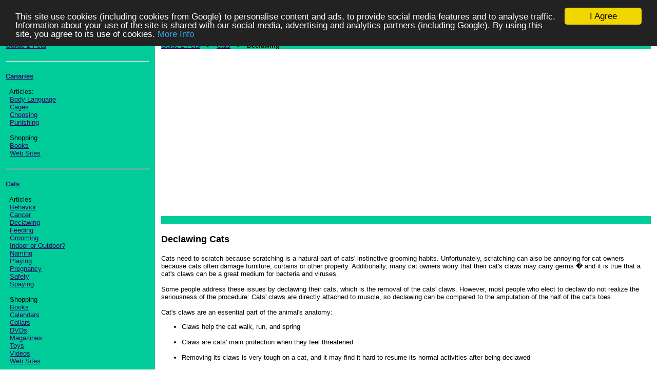

--- FILE ---
content_type: text/html; charset=UTF-8
request_url: http://www.guide2pets.com/p1_articles_cats_declawing.php
body_size: 6202
content:
<HTML>
<HEAD>
<TITLE>Declawing Cats</TITLE>
<META NAME="keywords" CONTENT="declawing,cats,pet">
<META NAME="description" CONTENT="Should you declaw your cat, or is their a better alternative?">
<META NAME="rating" CONTENT="General">
<META name="Robots" content="ALL">
<META name="Revisit-after" content="30 days">
<STYLE type="text/css">
        A:link          { color:#330066; }
        A:visited       { color:#330066; }
        A:hover         { color:#330066; }

h1 {
font-weight: bold;
font-family: arial, sans-serif;
font-size: 18px;
line-height: 22px;
margin-bottom: 4px;
margin-top: 4px;
}
</STYLE>
<!-- Begin Cookie Consent plugin by Silktide - http://silktide.com/cookieconsent -->
<script type="text/javascript">
    window.cookieconsent_options = {"message":"This site use cookies (including cookies from Google) to personalise content and ads, to provide social media features and to analyse traffic. Information about your use of the site is shared with our social media, advertising and analytics partners (including Google). By using this site, you agree to its use of cookies.","dismiss":"I Agree","learnMore":"More Info","link":"http://www.guide2pets.com/cookie1.php","theme":"dark-top"};
</script>

<script type="text/javascript" src="//cdnjs.cloudflare.com/ajax/libs/cookieconsent2/1.0.9/cookieconsent.min.js"></script>
<!-- End Cookie Consent plugin -->
</HEAD>
<BODY BGCOLOR="#FFFFFF" TOPMARGIN="0" BOTTOMMARGIN="0" LEFTMARGIN="0" RIGHTMARGIN="0" MARGINWIDTH="0"
MARGINHEIGHT="0"><TABLE WIDTH="100%" COLS="6" CELLPADDING="0" CELLSPACING="0" BORDER="0" RULES="NONE">
<TR>
<TD WIDTH="1%" BGCOLOR="#00CC99"><FONT FACE="Arial" SIZE="2">&nbsp;</FONT></TD>
<TD WIDTH="22%" VALIGN="TOP" BGCOLOR="#00CC99"><FONT FACE="Arial,Verdana" SIZE="2">&nbsp;<BR>


<B><A HREF="index.php">Guide 2 Pets</A></B>


<BR><BR><HR>

<BR>
<B><A HREF="p1_articles_cana.php">Canaries</A></B>

<BR>
<BR>&nbsp;&nbsp;Articles:
<BR>&nbsp;&nbsp;<A HREF="p1_articles_bird_body_language.php">Body Language</A>
<BR>&nbsp;&nbsp;<A HREF="p1_articles_bird_cage.php">Cages</A>
<BR>&nbsp;&nbsp;<A HREF="p1_articles_bird_choosing.php">Choosing</A>
<BR>&nbsp;&nbsp;<A HREF="p1_articles_bird_punishing.php">Punishing</A>

<BR>
<BR>&nbsp;&nbsp;Shopping
<BR>&nbsp;&nbsp;<A HREF="p1_articles_cana_books.php">Books</A>
<BR>&nbsp;&nbsp;<A HREF="p1_articles_cana_links.php">Web Sites</A>



<BR><BR><HR>

<BR>
<B><A HREF="p1_articles_cats.php">Cats</A></B>

<BR>
<BR>&nbsp;&nbsp;Articles
<BR>&nbsp;&nbsp;<A HREF="p1_articles_cats_behavior.php">Behavior</A>
<BR>&nbsp;&nbsp;<A HREF="p1_articles_cats_cancer.php">Cancer</A>
<BR>&nbsp;&nbsp;<A HREF="p1_articles_cats_declawing.php">Declawing</A>
<BR>&nbsp;&nbsp;<A HREF="p1_articles_cats_feeding.php">Feeding</A>
<BR>&nbsp;&nbsp;<A HREF="p1_articles_cats_grooming.php">Grooming</A>
<BR>&nbsp;&nbsp;<A HREF="p1_articles_cats_indoor_or_outdoor.php">Indoor or Outdoor?</A>
<BR>&nbsp;&nbsp;<A HREF="p1_articles_cats_naming.php">Naming</A>
<BR>&nbsp;&nbsp;<A HREF="p1_articles_cats_playing.php">Playing</A>
<BR>&nbsp;&nbsp;<A HREF="p1_articles_cats_pregnancy.php">Pregnancy</A>
<BR>&nbsp;&nbsp;<A HREF="p1_articles_cats_safety.php">Safety</A>
<BR>&nbsp;&nbsp;<A HREF="p1_articles_cats_spaying.php">Spaying</A>
<BR>
<BR>&nbsp;&nbsp;Shopping
<BR>&nbsp;&nbsp;<A HREF="p1_articles_cats_books.php">Books</A>
<BR>&nbsp;&nbsp;<A HREF="p1_articles_cats_calendars.php">Calendars</A>
<BR>&nbsp;&nbsp;<A HREF="p1_articles_cats_collars.php">Collars</A>
<BR>&nbsp;&nbsp;<A HREF="p1_articles_cats_dvd.php">DVDs</A>
<BR>&nbsp;&nbsp;<A HREF="p1_articles_cats_magazines.php">Magazines</A>
<BR>&nbsp;&nbsp;<A HREF="p1_articles_cats_toys.php">Toys</A>
<BR>&nbsp;&nbsp;<A HREF="p1_articles_cats_vhs.php">Videos</A>
<BR>&nbsp;&nbsp;<A HREF="p1_articles_cats_links.php">Web Sites</A>


<BR><BR><HR>

<BR>
<B><A HREF="p1_articles_dogs.php">Dogs</A></B>
<BR>
<BR>&nbsp;&nbsp;Articles
<BR>&nbsp;&nbsp;<A HREF="p1_articles_dogs_ear_disease.php">Ear Disease</A>
<BR>&nbsp;&nbsp;<A HREF="p1_articles_dogs_grooming.php">Grooming</A>
<BR>&nbsp;&nbsp;<A HREF="p1_articles_dogs_housebreaking.php">Housebreaking</A>
<BR>&nbsp;&nbsp;<A HREF="p1_articles_dogs_itching.php">Itching</A>
<BR>&nbsp;&nbsp;<A HREF="p1_articles_dogs_newborn_puppies.php">Newborn Puppies</A>
<BR>&nbsp;&nbsp;<A HREF="p1_articles_dogs_postnatal.php">Postnatal</A>
<BR>&nbsp;&nbsp;<A HREF="p1_articles_dogs_teeth_and_gums.php">Teeth &amp; Gums</A>
<BR>
<BR>&nbsp;&nbsp;Shopping
<BR>&nbsp;&nbsp;<A HREF="p1_articles_dogs_books.php">Books</A>
<BR>&nbsp;&nbsp;<A HREF="p1_articles_dogs_calendars.php">Calendars</A>
<BR>&nbsp;&nbsp;<A HREF="p1_articles_dogs_collars.php">Collars</A>
<BR>&nbsp;&nbsp;<A HREF="p1_articles_dogs_dvd.php">DVDs</A>
<BR>&nbsp;&nbsp;<A HREF="p1_articles_dogs_magazines.php">Magazines</A>
<BR>&nbsp;&nbsp;<A HREF="p1_articles_dogs_toys.php">Toys</A>
<BR>&nbsp;&nbsp;<A HREF="p1_articles_dogs_vhs.php">Videos</A>
<BR>&nbsp;&nbsp;<A HREF="p1_articles_dogs_links.php">Web Sites</A>


<BR><BR><HR>

<BR>
<B><A HREF="p1_articles_ferr.php">Ferrets</A></B>
<BR>
<BR>&nbsp;&nbsp;Shopping
<BR>&nbsp;&nbsp;<A HREF="p1_articles_ferr_books.php">Books</A>
<BR>&nbsp;&nbsp;<A HREF="p1_articles_ferr_calendars.php">Calendars</A>
<BR>&nbsp;&nbsp;<A HREF="p1_articles_ferr_links.php">Web Sites</A>


<BR><BR><HR>

<BR>
<B><A HREF="p1_articles_fish.php">Fish &amp; Aquariums</A></B>
<BR>
<BR>&nbsp;&nbsp;Articles
<BR>&nbsp;&nbsp;<A HREF="p1_articles_fish_betta_fish.php">Betta Fish</A>
<BR>&nbsp;&nbsp;<A HREF="p1_articles_fish_feeding.php">Feeding</A>
<BR>&nbsp;&nbsp;<A HREF="p1_articles_fish_maintenance.php">Maintenance</A>
<BR>&nbsp;&nbsp;<A HREF="p1_articles_fish_setting_up.php">Setting Up</A>
<BR>
<BR>&nbsp;&nbsp;Shopping
<BR>&nbsp;&nbsp;<A HREF="p1_articles_fish_books.php">Books</A>
<BR>&nbsp;&nbsp;<A HREF="p1_articles_fish_calendars.php">Calendars</A>
<BR>&nbsp;&nbsp;<A HREF="p1_articles_fish_magazines.php">Magazines</A>
<BR>&nbsp;&nbsp;<A HREF="p1_articles_fish_links.php">Web Sites</A>


<BR><BR><HR>

<BR>
<B><A HREF="p1_articles_guin.php">Guinea Pigs</A></B>
<BR>
<BR>&nbsp;&nbsp;Shopping
<BR>&nbsp;&nbsp;<A HREF="p1_articles_guin_books.php">Books</A>
<BR>&nbsp;&nbsp;<A HREF="p1_articles_guin_calendars.php">Calendars</A>
<BR>&nbsp;&nbsp;<A HREF="p1_articles_guin_links.php">Web Sites</A>

<BR><BR><HR>

<BR>
<B><A HREF="p1_articles_hams.php">Hamsters</A></B>
<BR>
<BR>&nbsp;&nbsp;Shopping
<BR>&nbsp;&nbsp;<A HREF="p1_articles_hams_books.php">Books</A>
<BR>&nbsp;&nbsp;<A HREF="p1_articles_hams_calendars.php">Calendars</A>
<BR>&nbsp;&nbsp;<A HREF="p1_articles_hams_links.php">Web Sites</A>

<BR><BR><HR>

<BR>
<B><A HREF="p1_articles_parr.php">Parrots</A></B>
<BR>
<BR>&nbsp;&nbsp;Articles
<BR>&nbsp;&nbsp;<A HREF="p1_articles_bird_body_language.php">Body Language</A>
<BR>&nbsp;&nbsp;<A HREF="p1_articles_bird_cage.php">Cages</A>
<BR>&nbsp;&nbsp;<A HREF="p1_articles_bird_choosing.php">Choosing</A>
<BR>&nbsp;&nbsp;<A HREF="p1_articles_bird_punishing.php">Punishing</A>
<BR>
<BR>&nbsp;&nbsp;Shopping
<BR>&nbsp;&nbsp;<A HREF="p1_articles_parr_books.php">Books</A>
<BR>&nbsp;&nbsp;<A HREF="p1_articles_parr_calendars.php">Calendars</A>
<BR>&nbsp;&nbsp;<A HREF="p1_articles_parr_links.php">Web Sites</A>

<BR><BR><HR>

<BR>
<B><A HREF="p1_articles_rabb.php">Rabbits</A></B>
<BR>
<BR>&nbsp;&nbsp;Shopping
<BR>&nbsp;&nbsp;<A HREF="p1_articles_rabb_books.php">Books</A>
<BR>&nbsp;&nbsp;<A HREF="p1_articles_rabb_calendars.php">Calendars</A>
<BR>&nbsp;&nbsp;<A HREF="p1_articles_rabb_links.php">Web Sites</A>

<BR><BR><HR>

<BR>
<B><A HREF="p1_articles_rept.php">Reptiles &amp; Amphibians</A></B>
<BR>
<BR>&nbsp;&nbsp;Shopping
<BR>&nbsp;&nbsp;<A HREF="p1_articles_rept_books.php">Books</A>
<BR>&nbsp;&nbsp;<A HREF="p1_articles_rept_calendars.php">Calendars</A>
<BR>&nbsp;&nbsp;<A HREF="p1_articles_rept_magazines.php">Magazines</A>
<BR>&nbsp;&nbsp;<A HREF="p1_articles_rept_links.php">Web Sites</A>

<BR><BR><HR>

<BR>
<B><A HREF="p1_articles_pets.php">Pets</A></B>
<BR>
<BR>&nbsp;&nbsp;Shopping
<BR>&nbsp;&nbsp;<A HREF="p1_articles_pets_books.php">Books</A>
<BR>&nbsp;&nbsp;<A HREF="p1_articles_pets_calendars.php">Calendars</A>
<BR>&nbsp;&nbsp;<A HREF="p1_articles_pets_collars.php">Collars</A>
<BR>&nbsp;&nbsp;<A HREF="p1_articles_pets_magazines.php">Magazines</A>
<BR>&nbsp;&nbsp;<A HREF="p1_articles_pets_links.php">Web Sites</A>

<BR><BR><HR>




<BR><BR><SCRIPT SRC="https://www.osgram.com/a2kap_searchjs.php?pdomain=guide2pets.com&pbanner=vert&pbannerw=250&pfm=books&pfs=dog+training"></SCRIPT>

<BR>&nbsp;</FONT></TD>

<TD WIDTH="1%" BGCOLOR="#00CC99"><FONT FACE="Arial,Verdana" SIZE="2"><BR><BR><BR><BR><BR><BR><BR><BR><BR><BR><BR><BR><BR><BR><BR><BR><BR><BR><BR><BR><BR><BR><BR><BR><BR><BR><BR><BR><BR><BR><BR><BR><BR><BR><BR><BR><BR><BR><BR><BR><BR><BR><BR><BR><BR><BR><BR></FONT></TD>

<TD WIDTH="1%" VALIGN="TOP"><FONT FACE="Arial,Verdana" SIZE="2">&nbsp;</FONT></TD>
<TD WIDTH="72%" VALIGN="TOP"><FONT FACE="Arial,Verdana" SIZE="2"><BR>


<TABLE WIDTH="100%" COLS="1" CELLPADDING="0" CELLSPACING="0" BORDER="0" RULES="NONE" BGCOLOR="#00CC99">
<TR><TD><FONT FACE="Arial" SIZE="2">
<A HREF="index.php">Guide 2 Pets</A>
 &nbsp; &gt; &nbsp; <A HREF="p1_articles_cats.php">Cats</A>
 &nbsp; &gt; &nbsp; <B>Declawing</B></FONT></TD></TR></TABLE>
<BR>


<script type="text/javascript"><!--
document.write('' ) ;
//--></script>

<script async src="https://pagead2.googlesyndication.com/pagead/js/adsbygoogle.js"></script>
<!-- New2020_Horz -->
<ins class="adsbygoogle"
     style="display:block"
     data-ad-client="ca-pub-4824781729798349"
     data-ad-slot="8119876751"
     data-ad-format="auto"
     data-full-width-responsive="true"></ins>
<script>
     (adsbygoogle = window.adsbygoogle || []).push({});
</script>


<script type="text/javascript"><!--
document.write('<BR><BR>' ) ;
//--></script>


<TABLE WIDTH="100%" COLS="1" CELLPADDING="0" CELLSPACING="0" BORDER="0" RULES="NONE" BGCOLOR="#00CC99">
<TR><TD><FONT FACE="Arial" SIZE="2">&nbsp;
</FONT></TD></TR></TABLE>
<BR>



<H1>Declawing Cats</H1>
<BR>

Cats need to scratch because scratching is a natural part of cats' instinctive grooming habits.  Unfortunately, scratching can also be annoying for cat owners because cats often damage furniture, curtains or other property.  Additionally, many cat owners worry that their cat's claws may carry germs � and it is true that a cat's claws can be a great medium for bacteria and viruses.
<BR><BR>
Some people address these issues by declawing their cats, which is the removal of the cats' claws.  However, most people who elect to declaw do not realize the seriousness of the procedure:  Cats' claws are directly attached to muscle, so declawing can be compared to the amputation of the half of the cat's toes.
<BR><BR>
Cat's claws are an essential part of the animal's anatomy:
<UL>
<LI>Claws help the cat walk, run, and spring
<BR><BR>
<LI>Claws are cats' main protection when they feel threatened
<BR><BR>
<LI>Removing its claws is very tough on a cat, and it may find it hard to resume its normal activities after being declawed
<BR><BR>
<LI>Declawing renders cats defenseless in the face of attacks
<BR><BR>
<LI>Declawing is very painful
<BR><BR>
<LI>Declawed cats may develop infection and bleeding problems.  
</UL>
So, before you decide to declaw your cat, think about it very carefully and think about alternatives:
<UL>
<LI>Scratching may be resolved through scratching posts
<BR><BR>
<LI>Your cat's claws can be made less dangerous with plastic covering
<BR><BR>
<LI>You can also enroll your cat in a cat training school, especially if your cat is young enough. 
</UL>
Declawing is very extreme measure.  It will hurt your cat more than you can imagine.




<BR><BR>



<CENTER>
<IMG SRc="i1_hemera_cats2.gif" WIDTH="400" HEIGHT="347" BORDER="0" ALT="Cat">
</CENTER>
<BR><CENTER>
<SCRIPT SRC="https://www.osgram.com/a2kap_searchjs.php?pdomain=guide2pets.com&pbanner=horz&pbannerw=728&pfm=All&pfs=keeping+pets"></SCRIPT></CENTER><BR>
<BR>&nbsp;</FONT></TD>
<TD WIDTH="1%" VALIGN="TOP"><FONT FACE="Arial,Verdana" SIZE="2">&nbsp;</FONT></TD>


</TR></TABLE><TABLE WIDTH="100%" COLS="3" CELLPADDING="0" CELLSPACING="0" BORDER="0" RULES="NONE">
<TR>
<TD WIDTH="1%" ALIGN="CENTER" VALIGN="MIDDLE" BGCOLOR="#00CC99"><FONT FACE="Arial,Verdana" SIZE="2">&nbsp;<BR>


<!-- Start of StatCounter Code for Default Guide -->
<script type="text/javascript">
var sc_project=9003341; 
var sc_invisible=1; 
var sc_security="db2d583d"; 
var scJsHost = (("https:" == document.location.protocol) ?
"https://secure." : "http://www.");
document.write("<sc"+"ript type='text/javascript' src='" +
scJsHost+
"statcounter.com/counter/counter.js'></"+"script>");
</script>
<noscript><div class="statcounter"><a title="web statistics"
href="http://statcounter.com/free-web-stats/"
target="_blank"><img class="statcounter"
src="http://c.statcounter.com/9003341/0/db2d583d/1/"
alt="web statistics"></a></div></noscript>
<!-- End of StatCounter Code for Default Guide -->
<BR>&nbsp;</FONT></TD>
<TD WIDTH="98%" VALIGN="TOP" ALIGN="CENTER"><FONT FACE="Arial,Verdana" SIZE="2">&nbsp;<BR>

<B><FONT COLOR="#990000">Disclaimer: This website and its content, is intended for general information only. The website and its content, is <U>NOT</U> intended as veterinary or veterinary-medicine advice, and is <U>NOT</U> intended as a substitute for advice from a properly qualified veterinarian. The website and its content, was <U>NOT</U> written by a veterinarian. Information on this site is the personal opinions of the authors only, and has <U>NOT</U> been reviewed or vetted by a veterinarian. Information on this site has <U>NOT</U> scientifically tested or validated. You are <U>STRONGLY</U> advised to consult your veterinarian, if you need health or medical advice concerning pets or other animals, suspect that your pet or another animal may have an illness or disease or medical condition, or if you need any form of diagnosis or treatment for your pet or another animal. You are also <U>STRONGLY</U> advised to consult your veterinarian, before taking any action, if you are considering any type of action (including but not limited to: home remedies, lifestyle changes, home environment changes, dietary changes, changes to exercise regimen, etc.) which may affect the health of your pet or another animal, or which is intended to prevent, cure or treat any medical condition that may affect your pet or another animal. The owners of this website are <U>NOT</U> responsible for, have <U>NOT</U> reviewed, do <U>NOT</U> necessarily agree with, and have no opinion on, third party websites which may appear in links or advertisements (including but not limited to: banner adverts, Google AdSense, or a text link). If a third party website is linked, advertised or described on this website, that is <U>NOT</U> intended to mean, and should <U>NOT</U> be construed as meaning, that the owners of this website endorse, agree with, or have any opinion on that website or its content. In general, we advise you to use do due diligence, use good judgement, and always consult your doctor regarding medical and health matters.</FONT></B>
<BR><BR>
Copyright &copy; 2006-2026, <A HREF="http://www.ans2000.com/" TARGET="_blank">Answers 2000 Limited</A><BR><BR>
CERTAIN CONTENT THAT APPEARS ON THIS SITE COMES FROM AMAZON SERVICES LLC. THIS CONTENT IS PROVIDED 'AS IS' AND IS SUBJECT TO CHANGE OR REMOVAL AT ANY TIME.<BR>CERTAIN CONTENT THAT APPEARS ON THIS SITE,COMES FROM AMAZON EU S.� r.l. THIS CONTENT IS PROVIDED 'AS IS' AND IS SUBJECT TO CHANGE OR REMOVAL AT ANY TIME.<BR><BR>
<A HREF="http://www.ans2000.com/disclosure.php" TARGET="_blank">Disclosure</A>:
Our company's websites' content (including this website's content) includes advertisements for
our own company's websites, products, and services,
and for other organization's websites, products, and services.
In the case of links to other organization's websites,
our company may receive a payment, (1) if you purchase products or services,
or (2) if you sign-up for third party offers, after following links from this website.
Unless specifically otherwise stated, information about other organization's products and services,
is based on information provided by that organization,
the product/service vendor, and/or publicly available information - and should
not be taken to mean that we have used the product/service in question.
Additionally, our company's websites contain some adverts which we are paid
to display, but whose content is not selected by us, such as Google AdSense ads. For more
detailed information, please see <A HREF="http://www.ans2000.com/disclosure.php" TARGET="_blank">Advertising/Endorsements Disclosures</A>
<BR><BR><B>Our sites use cookies, some of which may already be set on your computer. Use of our site
constitutes consent for this. For details, please see <A HREF="privacy.php">Privacy</A></B>.
<BR><BR>
<B>Click <A HREF="privacy.php">privacy</A> for information about our company's privacy, data collection and data retention policies, and your rights.</B>
<BR><BR>
<A HREF="http://www.ans2000.com/a2k_office.php" TARGET="_blank">Contact Us</A> &nbsp; <A HREF="privacy.php">Privacy</A> &nbsp; <A HREF="legal.php">Terms of Use</A> &nbsp; <A HREF="http://www.ans2000.com/disclosure.php" TARGET="_blank">Advertising/Endorsements Disclosures</A>
<BR>
<SMALL>
<BR>In Association With <A REL="nofollow" HREF="http://www.amazon.com/exec/obidos/redirect-home/answers2000limit" TARGET=_blank>Amazon.com</A><BR>Answers 2000 Limited is a participant in the Amazon Services LLC Associates Program, an affiliate advertising program designed to provide a means for sites to earn advertising fees by advertising and linking to Amazon.com.<BR>In Association With <a REL="nofollow" target="_blank" href="http://www.amazon.co.uk/?_encoding=UTF8&camp=1634&creative=6738&linkCode=ur2&tag=answe2000limi-21">Amazon.co.uk</a><img src="http://ir-uk.amazon-adsystem.com/e/ir?t=answe2000limi-21&l=ur2&o=2" width="1" height="1" border="0" alt="" style="border:none !important; margin:0px !important;" /><BR>Answers 2000 Limited is a participant in the Amazon EU Associates Programme, an affiliate advertising programme designed to provide a means for sites to earn advertising fees by advertising and linking to Amazon.co.uk.<BR>As an Amazon Associate, our company earns from qualifying purchases. Amazon, the Amazon logo, Endless, and the Endless logo are trademarks of Amazon.com, Inc. or its affiliates.<BR><BR><SCRIPT SRC="https://www.fun4birthdays.com/disamazon.js"></SCRIPT><BR>All trademarks are property of their respective owners.
<BR>All third party content and adverts are copyright of their respective owners.
<BR><BR>Some graphics on our web sites are Copyright (C) 1997-2000 Hemera Technologies Inc., and used under license. All such pictures are provided for viewing purposes only and are not to be saved or downloaded. All such pictures of recognizable individuals are models and used for illustrative purposes only, and not meant to imply any association or endorsement of said individual with any product or service.
</SMALL>


<BR>&nbsp;</FONT></TD>
<TD WIDTH="1%" BGCOLOR="#00CC99"><FONT FACE="Arial,Verdana" SIZE="2">&nbsp;</FONT></TD>

</TR></TABLE><TABLE WIDTH="100%" COLS="1" CELLPADDING="0" CELLSPACING="0" BORDER="0" RULES="NONE">
<TR>
<TD WIDTH="100%" BGCOLOR="#00CC99"><FONT FACE="Arial,Verdana" SIZE="2">&nbsp;</FONT></TD>


</TR></TABLE></BODY>
</HTML>



--- FILE ---
content_type: text/html; charset=utf-8
request_url: https://www.google.com/recaptcha/api2/aframe
body_size: 255
content:
<!DOCTYPE HTML><html><head><meta http-equiv="content-type" content="text/html; charset=UTF-8"></head><body><script nonce="Ttoa640jrnwVNrll1wKG4w">/** Anti-fraud and anti-abuse applications only. See google.com/recaptcha */ try{var clients={'sodar':'https://pagead2.googlesyndication.com/pagead/sodar?'};window.addEventListener("message",function(a){try{if(a.source===window.parent){var b=JSON.parse(a.data);var c=clients[b['id']];if(c){var d=document.createElement('img');d.src=c+b['params']+'&rc='+(localStorage.getItem("rc::a")?sessionStorage.getItem("rc::b"):"");window.document.body.appendChild(d);sessionStorage.setItem("rc::e",parseInt(sessionStorage.getItem("rc::e")||0)+1);localStorage.setItem("rc::h",'1768724601416');}}}catch(b){}});window.parent.postMessage("_grecaptcha_ready", "*");}catch(b){}</script></body></html>